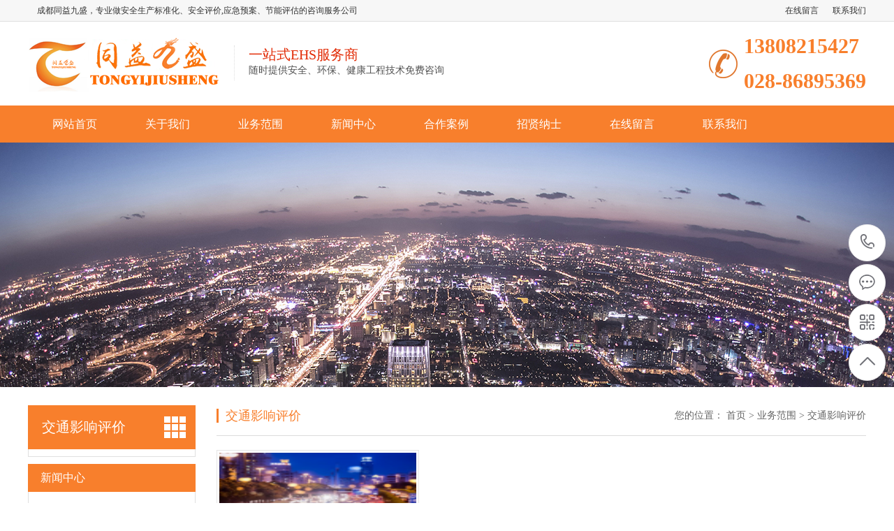

--- FILE ---
content_type: text/html
request_url: http://www.cdtyjs.cn/yewu/lm10/
body_size: 4285
content:
<!DOCTYPE html PUBLIC "-//W3C//DTD XHTML 1.0 Transitional//EN" "http://www.w3.org/TR/xhtml1/DTD/xhtml1-transitional.dtd">
<html xmlns="http://www.w3.org/1999/xhtml">
<head>
<meta http-equiv="Content-Type" content="text/html; charset=utf-8" />
<title>四川交通影响评价，四川安全生产标准化,四川安全评价,四川应急预案,四川节能评估，四川安全生产清单制管理</title>
<meta name="description" content="成都同益九盛工程技术咨询有限公司致力于四川交通影响评价,四川应急预案，四川安全生产标准化,四川安全评价,四川节能评估，安全生产责任制清单管理,成都安全标准化，安全评价,应急预案,节能评估,环评,职评,交通影响评价,可研报告。热线联系刘经理13808215427" />
<meta name="keywords" content="同益九盛公司从事交通影响评价，四川安全生产标准化,四川安全评价,四川应急预案,四川节能评估，四川安全生产清单制管理" />
<meta name="viewport" content="width=1380">
<link href="/skin/css/style.css" rel="stylesheet">
<link href="/skin/css/aos.css" rel="stylesheet">
<link href="/skin/css/common.css" rel="stylesheet">
<script src="/skin/js/jquery.js"></script>
<script src="/skin/js/jquery.superslide.2.1.1.js"></script>
<script src="/skin/js/common.js"></script>
    <meta http-equiv="mobile-agent" content="format=xhtml;url=http://www.cdtyjs.cn/index.php?m=home&c=Lists&a=index&tid=37">
    <script type="text/javascript">if(window.location.toString().indexOf('pref=padindex') != -1){}else{if(/applewebkit.*mobile/i.test(navigator.userAgent.toLowerCase()) || (/midp|symbianos|nokia|samsung|lg|nec|tcl|alcatel|bird|dbtel|dopod|philips|haier|lenovo|mot-|nokia|sonyericsson|sie-|amoi|zte/.test(navigator.userAgent.toLowerCase()))){try{if(/android|windows phone|webos|iphone|ipod|blackberry/i.test(navigator.userAgent.toLowerCase())){window.location.href="http://www.cdtyjs.cn/index.php?m=home&c=Lists&a=index&tid=37";}else if(/ipad/i.test(navigator.userAgent.toLowerCase())){}else{}}catch(e){}}}</script>
</head>
<body>
<!--顶部开始--> 
<div class="top_main">
  <div class="huanying">
    <p>成都同益九盛，专业做安全生产标准化、安全评价,应急预案、节能评估的咨询服务公司</p>
    <ul class="huanying_li">
      <li><a href="/message/" title="在线留言">在线留言</a></li><li><a href="/contact/" title="联系我们">联系我们</a></li>    </ul>
  </div>
</div>
<!--顶部结束--> 
<!--头部开始-->
<div class="header">
  <div class="container hearderBox">
    <div class="logo_right">
      <div class="header_middle clearfix">
        <h1 class="logo" aos="fade-right" aos-easing="ease" aos-duration="700"><a href="/" ><img src="/skin/images/logo.png" alt="成都同益九盛工程技术咨询有限公司"></a></h1>
        <div class="zldl" aos="fade-left" aos-easing="ease" aos-duration="700"><span>一站式EHS服务商</span>
          <p>随时提供安全、环保、健康工程技术免费咨询</p>
        </div>
        <div class="zldl_phone" aos="fade-left" aos-easing="ease" aos-duration="700">
		<b>13808215427<br />
		028-86895369</b>
		</div>
      </div>
    </div>
  </div>
</div>
<!--头部结束--> 
<!--导航开始-->
<div class="hearer_Nav">
  <ul class="daohang">
    <li><a href="/" title="网站首页">网站首页</a></li>
    	<li class="">
	<a href="/about/" title="关于我们">关于我们</a>
      <div class="ej_Nav">
        <dd>  <a href="/about/wenhua/" title="企业文化">企业文化</a>  <a href="/about/jiagou/" title="企业架构">企业架构</a> </dd>
      </div>
    </li>	<li class="">
	<a href="/yewu/" title="业务范围">业务范围</a>
      <div class="ej_Nav">
        <dd>  <a href="/yewu/lm1/" title="安全生产标准化">安全生产标准化</a>  <a href="/yewu/lm2/" title="安全评价技术咨询">安全评价技术咨询</a>  <a href="/yewu/lm3/" title="应急预案">应急预案</a>  <a href="/yewu/lm4/" title="安全设施设计专篇">安全设施设计专篇</a>  <a href="/yewu/lm5/" title="双重预防体系建设">双重预防体系建设</a>  <a href="/yewu/lm16/" title="安全生产清单制管理">安全生产清单制管理</a>  <a href="/yewu/lm6/" title="重大危险源评估">重大危险源评估</a>  <a href="/yewu/lm7/" title="安全生产托管">安全生产托管</a>  <a href="/yewu/lm8/" title="广告牌安全检测评价">广告牌安全检测评价</a>  <a href="/yewu/lm9/" title="节能评估技术咨询">节能评估技术咨询</a>  <a href="/yewu/lm10/" title="交通影响评价">交通影响评价</a>  <a href="/yewu/lm11/" title="地质灾害评估">地质灾害评估</a>  <a href="/yewu/lm12/" title="水土保持">水土保持</a>  <a href="/yewu/lm13/" title="职业病危害评价">职业病危害评价</a>  <a href="/yewu/lm14/" title="环境影响评价咨询">环境影响评价咨询</a>  <a href="/yewu/lm15/" title="政府资金支持">政府资金支持</a>  <a href="/yewu/im16/" title="社会稳定风险评估">社会稳定风险评估</a>  <a href="/yewu/im17/" title="可行性研究报告">可行性研究报告</a>  <a href="/yewu/im18/" title="压覆矿产评估资源评估">压覆矿产评估资源评估</a>  <a href="/yewu/im19/" title="房屋安全鉴定">房屋安全鉴定</a> </dd>
      </div>
    </li>	<li class="">
	<a href="/news/" title="新闻中心">新闻中心</a>
      <div class="ej_Nav">
        <dd>  <a href="/news/xiangmu/" title="公司动态">公司动态</a>  <a href="/news/hydt/" title="行业动态">行业动态</a>  <a href="/news/zhishi/" title="安全知识">安全知识</a> </dd>
      </div>
    </li>	<li class="">
	<a href="/case/" title="合作案例">合作案例</a>
      <div class="ej_Nav">
        <dd> </dd>
      </div>
    </li>	<li class="">
	<a href="/job/" title="招贤纳士">招贤纳士</a>
      <div class="ej_Nav">
        <dd> </dd>
      </div>
    </li>	<li class="">
	<a href="/message/" title="在线留言">在线留言</a>
      <div class="ej_Nav">
        <dd> </dd>
      </div>
    </li>	<li class="">
	<a href="/contact/" title="联系我们">联系我们</a>
      <div class="ej_Nav">
        <dd> </dd>
      </div>
    </li>  </ul>
</div>
 
<!--导航结束--> 
<!--内页大图开始-->
<div class="nybanner"><img src="/skin/images/nybanner.jpg"/></div>
<!--内页大图结束-->
<div class="cpMain">
  <div class="container"> <div class="nlist"> 
  <!--栏目分类开始-->
  <h4 class="nt nt1"><a title="交通影响评价">交通影响评价</a></h4>
  <div class="TabTitle2">
    <ul class="expmenu">
            
    </ul>
  </div>
  <!--栏目分类结束--> 
  <!--最新资讯开始--> 
  <div class="t05">
    <h5><a href="/news/" title="新闻中心">新闻中心</a></h5>
  </div>
  <div class="t05_cons1">
    <ul>
      	  <li><a href="/news/xiangmu/323.html" title="感悟生命韧性，传承奋斗力量——同益九盛2025年四季度《活着》读书会圆满举办">感悟生命韧性，传承奋斗力量——同益九盛2025年四季度《活着》读书会圆满举办</a></li>
	  	  <li><a href="/news/zhishi/322.html" title="雨雪天气出行安全知识">雨雪天气出行安全知识</a></li>
	  	  <li><a href="/news/hydt/321.html" title="【四川日报】企业自查发现重大事故隐患，不罚！">【四川日报】企业自查发现重大事故隐患，不罚！</a></li>
	  	  <li><a href="/news/zhishi/320.html" title="收藏下载！有限空间作业安全明白卡">收藏下载！有限空间作业安全明白卡</a></li>
	  	  <li><a href="/news/zhishi/319.html" title="这些人得流感后更容易发展为重症，全面教您如何预防、应对">这些人得流感后更容易发展为重症，全面教您如何预防、应对</a></li>
	  	  <li><a href="/news/zhishi/318.html" title="这份复工复产安全攻略一定要看">这份复工复产安全攻略一定要看</a></li>
	      </ul>
  </div> 
  <!--最新资讯结束--> 
  <!--联系方式开始--> 
  <div class="contactn mt10 mb10">
    <div class="t05">
      <h5><a href="/contact/" title="联系我们">联系我们</a></h5>
    </div>
    <div class="subnr"> <img src="/skin/images/catactus.jpg"/>
      <p><b>成都同益九盛工程技术咨询公司</b> <br>
        邮箱：756261927@qq.com<br>
        手机：13808215427<br>
        电话：028-86895369<br>
        地址：成都市清江东路80号烟草大厦19楼3号</p>
    </div>
  </div> 
  <!--联系方式结束--> 
</div>

    <div class="cpright">
      <div class="rtop">
        <h5>交通影响评价</h5>
        <span><em>您的位置：</em>  <a href='/' class=' '>首页</a> &gt; <a href='/yewu/' class=' '>业务范围</a> &gt; <a href='/yewu/lm10/'>交通影响评价</a></span></div>
      <!--产品列表开始-->
      <div class="prolist">
        <ul class="list clearfix">
          <li class="item"><a href="/yewu/lm10/88.html" title="交通影响评价"><img src="/uploads/allimg/210104/1-210104144Q8-lp.png" alt="交通影响评价">
            <h3>交通影响评价</h3>
            </a></li>        </ul>
      </div>
      <!--产品列表结束--> 
      <!--分页样式-->
      <div class="pglist"><ul> 共<strong>1</strong>页 <strong>1</strong>条</ul></div>
    </div>
  </div>
</div>
﻿<!--页尾开始--> 
<div class="footer">
  <div class="container clearfix" aos="fade-up" aos-easing="ease" aos-duration="700"> 
   
    <div class="bottom clearfix"> 
      <!--底部导航开始-->
      <div class="bNav fl"> 
			  <dl class="item" style=" width: 490px;">
          <dt><a href="/yewu/" title="业务范围">业务范围</a></dt>
                    <dd style="width: 160px; float: left;"><a href="/yewu/lm1/" title="安全生产标准化">安全生产标准化</a></dd>
                    <dd style="width: 160px; float: left;"><a href="/yewu/lm2/" title="安全评价技术咨询">安全评价技术咨询</a></dd>
                    <dd style="width: 160px; float: left;"><a href="/yewu/lm3/" title="应急预案">应急预案</a></dd>
                    <dd style="width: 160px; float: left;"><a href="/yewu/lm4/" title="安全设施设计专篇">安全设施设计专篇</a></dd>
                    <dd style="width: 160px; float: left;"><a href="/yewu/lm5/" title="双重预防体系建设">双重预防体系建设</a></dd>
                    <dd style="width: 160px; float: left;"><a href="/yewu/lm16/" title="安全生产清单制管理">安全生产清单制管理</a></dd>
                    <dd style="width: 160px; float: left;"><a href="/yewu/lm6/" title="重大危险源评估">重大危险源评估</a></dd>
                    <dd style="width: 160px; float: left;"><a href="/yewu/lm7/" title="安全生产托管">安全生产托管</a></dd>
                    <dd style="width: 160px; float: left;"><a href="/yewu/lm8/" title="广告牌安全检测评价">广告牌安全检测评价</a></dd>
                    <dd style="width: 160px; float: left;"><a href="/yewu/lm9/" title="节能评估技术咨询">节能评估技术咨询</a></dd>
                    <dd style="width: 160px; float: left;"><a href="/yewu/lm10/" title="交通影响评价">交通影响评价</a></dd>
                    <dd style="width: 160px; float: left;"><a href="/yewu/lm11/" title="地质灾害评估">地质灾害评估</a></dd>
                    <dd style="width: 160px; float: left;"><a href="/yewu/lm12/" title="水土保持">水土保持</a></dd>
                    <dd style="width: 160px; float: left;"><a href="/yewu/lm13/" title="职业病危害评价">职业病危害评价</a></dd>
                    <dd style="width: 160px; float: left;"><a href="/yewu/lm14/" title="环境影响评价咨询">环境影响评价咨询</a></dd>
                    
        </dl>
		 
		</div>
      <!--底部导航结束--> 
      
      <!--联系方式开始-->
      <div class="contact_info fl">
        <p class="p1">咨询热线</p>
        <p class="dh">13808215427</p>
        <p class="tel">邮箱：756261927@qq.com</p>
        <p class="tel">电话：028-86895369</p>
        <p class="tel">地址：成都市清江东路80号烟草大厦19楼3号</p>
      </div>
      <!--联系方式结束--> 
     <!--二维码开始-->
      <div class="ewm fl">
        <dl>
          <dt><img src="/skin/images/erweima.png"/></dt>
          <dd>微信扫码 关注我们</dd>
        </dl>
      </div>
      <!--二维码结束--> 
    </div>
  </div>
</div>
<!--页尾结束--> 
<!--版权开始-->
<div class="copyright">
  <div class="container">
    <p class="fl">Copyright © 2021 成都同益九盛工程技术咨询有限公司　 <a href="https://beian.miit.gov.cn/" target="_blank" rel="nofollow"><a href="https://beian.miit.gov.cn/" rel="nofollow" target="_blank">蜀ICP备17032977号-2</a></a></p>
  </div>
</div>
<!--版权结束--> 

<!--浮动客服开始-->
<dl class="toolbar" id="toolbar">
  <dd><a class="slide tel slide-tel" href="javascritp:void(0);"><i><span></span></i>13808215427</a></dd>
  <dd><a href="http://wpa.qq.com/msgrd?v=3&uin=756261927&site=qq&menu=yes" title="在线QQ" target="_blank"><i class="qq"><span></span></i></a></dd>
  <dd><i class="code"><span></span></i>
    <ul class="pop pop-code">
      <li><img src="/skin/images/erweima.jpg"/>
        <h3><b>微信号：13808215427</b>微信二维码</h3>
      </li>
    </ul>
  </dd>
  <dd> <a href="javascript:;"><i id="gotop" class="top"><span></span></i></a></dd>
</dl>
<!--浮动客服结束--> 
<script src="/skin/js/aos.js"></script> 
<script src="/skin/js/app.js"></script> 
<script type="text/javascript">
    AOS.init({
        easing: 'ease-out-back',
        duration: 1000
    });
</script>
</body>
</html>

--- FILE ---
content_type: text/css
request_url: http://www.cdtyjs.cn/skin/css/style.css
body_size: 10182
content:
@charset "utf-8";
body, div, dl, dt, dd, ul, ol, li, h1, h2, h3, h4, h5, h6, pre, form, fieldset, input, textarea, p, blockquote, th, td {
	margin: 0;
	padding: 0;
}
table {
	border-collapse: collapse;
	border-spacing: 0;
}
table th, table td {
	padding: 5px;
}
fieldset, img {
	border: 0;
}
address, caption, cite, code, dfn, em, th, var {
	font-style: normal;
	font-weight: normal;
}
ol, ul {
	list-style: none;
}
ception, th {
	text-align: left;
}
q:before, q:after {
	content: '';
}
abbr, acronym {
	border: 0;
}
a {
	color: #333;
	text-decoration: none;
}
a:focus {
	outline: none;
}
a:hover {
	color: #f87f2c;
	text-decoration: none;
}
.tl {
	text-align: left;
}
.tc {
	text-align: center;
}
.tr {
	text-align: right;
}
.bc {
	margin-left: auto;
	margin-right: auto;
}
.fl {
	float: left;
	display: inline;
}
.fr {
	float: right;
	display: inline;
}
.zoom {
	zoom: 1
}
.hidden {
	visibility: hidden;
}
.vam {
	vertical-align: middle;
}
.clear {
	clear: both;
	height: 0;
	line-height: 0;
	font-size: 0;
}
.clearfix:after {
	visibility: hidden;
	display: block;
	font-size: 0;
	content: " ";
	clear: both;
	height: 0;
}
p {
	word-spacing: -1.5px;
}
.curp {
	cursor: pointer
}
;
sup {
	vertical-align: baseline;
}
sub {
	vertical-align: baseline;
}
input, button, textarea, select, optgroup, option {
	font-family: inherit;
	font-size: inherit;
	font-style: inherit;
	font-weight: inherit;
}
input, button, textarea, select {
*font-size:100%;
}
input, select {
	vertical-align: middle;
}
select, input, button, textarea, button {
	font: 99% arial, helvetica, clean, sans-serif;
}
table {
	font-size: inherit;
	font: 100%;
	border-collapse: collapse;
}
pre, code, kbd, samp, tt {
	font-family: monospace;
*font-size:108%;
	line-height: 100%;
}
h1 {
	font-size: 32px;
}
h2 {
	font-size: 26px;
}
h3 {
	font-size: 20px;
}
h4 {
	font-size: 14px;
}
h5 {
	font-size: 12px;
}
h6 {
	font-size: 10px;
}
body {
	overflow-x: hidden;
	overflow-y: auto;
}
body {
	background-color: #fff;
	overflow-x: hidden;
	color: #333;
	font-size: 14px;
	font-family: microsoft yahei;
	position: relative;
}
.top_main {
	width: 100%;
	position: relative;
	z-index: 999;
	height: 30px;
	font-size: 12px;
	line-height: 30px;
	 background-color: #f7f7f7;
    border-bottom: 1px solid #DFDFDF;
}
.top_main .huanying {
	overflow: hidden;
	width: 1200px;
	margin: 0 auto;
	
}
.top_main .huanying p {
	width: 480px;
	padding-left: 13px;
	float: left;
}
.huanying ul.huanying_li {
	text-align: center;
	float: right;
}
.huanying ul.huanying_li li {
	float: left;
	padding-left: 20px;
}
.header, .content, .footer, .container {
	margin: 0 auto;
	width: 1200px;
}
.header {
	width: 100%;
	background-color: #fff;
	position: relative;
	z-index: 100;
}
.hearderBox {
	width: 1200px;
	margin: 0 auto;
	position: relative;
	z-index: 100;
}
.logo_right {
	width: 1200px;
	margin: 0 auto
}
.logo_right .header_middle {
	padding: 10px 0;
}
.header_middle .logo {
	float: left;
	width: 295px;
}
.header_middle .logo img {
	background: #f87f2c;
}
.header_middle .zldl {
	overflow: hidden;
	width: 396px;
	height: 50px;
	float: left;
	position: relative;
	text-align: left;
	margin-top: 24px;
	border-left:#dedede 1px dotted;
	padding-left:20px;
}
.header_middle .zldl span {
	font-size: 20px;
	color: #e22c07;
}
.header_middle .zldl p {
	color: #515151;
	font-size: 14px;
}
.header_middle .zldl_phone {
	display: block;
	/*margin-top: 26px;*/
	line-height: 50px;
	background: url(../images/header_phone.png) no-repeat center left;
	padding-left: 50px;
	float: right;
}
.header_middle .zldl_phone b {
	display: block;
	font-size: 30px;
	color: #f87f2c;
	float: right;
}
.hearer_Nav {
	height: 53px;
	line-height: 53px;
	position: relative;
	z-index: 1000;
	background-color: #f87f2c;
}
.hearer_Nav .daohang {
	width: 1200px;
	margin: 0 auto
}
.hearer_Nav ul li {
	font-size: 16px;
	width: 133px;
	height: 53px;
	line-height: 53px;
	float: left;
	text-align: center;
	position: relative;
}
.hearer_Nav ul li.last {
	background: none;
}
.hearer_Nav ul li>a {
	display: block;
	color: #FFF;
}
.hearer_Nav ul li:hover>a, .hearer_Nav ul li.cur>a {
	background-color: #ff6c00;
	text-decoration: none;
}
.hearer_Nav ul li .ej_Nav {
	position: absolute;
	width: 100%;
}
.hearer_Nav ul li .ej_Nav {
filter: progid:DXImageTransform.Microsoft.Shadow(color=#4c91c0, direction=120, strength=5);
	opacity: 0;
	visibility: hidden;
	transition: all .6s ease 0s;
	transform: translate3d(0, 10px, 0);
	-moz-transform: translate3d(0, 10px, 0);
	-webkit-transform: translate3d(0, 10px, 0);
}
.hearer_Nav ul li:hover .ej_Nav {
	opacity: 1;
	visibility: visible;
	transform: translate3d(0, 0, 0);
	-moz-transform: translate3d(0, 0, 0);
	-webkit-transform: translate3d(0, 0, 0);
}
.hearer_Nav ul li .ej_Nav dl {
	width: 365px;
}
.hearer_Nav ul li .ej_Nav dd {
	width: 100%;
	height: 40px;
	line-height: 40px;
	float: left;
}
.hearer_Nav ul li .ej_Nav dd a {
	display: block;
	width: 100%;
	height: 39px;
	color: #fff;
	text-align: center;
	font-size: 14px;
	background: #666;
	border-bottom: 1px solid #777;
}
.hearer_Nav ul li .ej_Nav dd a:hover {
	background-color: #f87f2c;
}
/*footer*/
.footer {
	width: 100%;
	color: #fff;
	padding-bottom: 48px;
	background: #2E3033;
	border-top: 8px solid #f87f2c;
}
.footer .links {
	padding: 20px 0;
	font-size: 16px;
	border-bottom: 1px solid #1a1d21;
}
.footer .links span {
	color: #fff;
	display: inline-block;
}
.footer .links a {
	display: inline-block;
	font-size: 14px;
	color: #939393;
	padding-right: 10px;
}
.footer .links a:hover {
	color: #f87f2c;
}
.footer .bottom {
	border-top: 1px solid #464a50;
}
.footer .bNav {
	width: 475px;
	height: 180px;
	margin-top: 48px;
	border-right: 1px solid #1a1d21;
}
.footer .di_logo img {
	width: 111px;
	height: 111px;
	background-size: 100%;
}
.footer .bNav dl {
	display: inline-block;
	float: left;
	width: 139px;
	overflow: hidden;
	text-align: left;
	padding-top: 10px;
}
.footer .bNav dl dt {
	height: 16px;
	display: block;
	padding-bottom: 32px;
}
.footer .bNav dl dt a {
	display: block;
	font-size: 16px;
	color: #fff;
	line-height: 16px;
}
.footer .bNav dl dd {
	display: block;
	height: 14px;
	padding-bottom: 16px;
}
.footer .bNav dl dd a {
	display: block;
	font-size: 14px;
	color: #939393;
	line-height: 14px;
}
.footer .bNav dl dd a:hover {
	color: #f87f2c;
}
.footer .ewm {
	height: 180px;
	text-align: center;
	padding-left: 48px;
	margin-top: 48px;
	border-left: 1px solid #464a50;
}
.footer .ewm dl {
	width: 140px;
	float: left;
	display: block;
	margin-right: 30px;
	margin-top: 10px;
	height: 164px;
}
.footer .ewm dl:nth-child(2) {
	margin-right: 0px;
}
.footer .ewm dl:first-child+dl {
	margin-right: 0px;
}
.footer .ewm dl dt {
	width: 140px;
	height: 140px;
	background-color: #fff;
	text-align: center;
}
.footer .ewm dl dt img {
	width: 130px;
	height: 130px;
	display: inline-block;
	background-size: 100%;
	margin-top: 5px;
}
.footer .ewm dl dd {
	font-size: 14px;
	color: #939393;
	line-height: 24px;
	padding-top: 5px;
}
.footer .contact_info {
	width: 345px;
	height: 180px;
	padding-left: 75px;
	
	border-left: 1px solid #464a50;
	margin-top: 48px;
}
.footer .contact_info p.p1 {
	font-size: 14px;
	color: #fff;
	line-height: 14px;
	padding-top: 10px;
}
.footer .contact_info p.dh {
	font-size: 36px;
	color: #f87f2c;
	font-family: "Arial";
	line-height: 36px;
	padding-top: 4px;
	font-weight: bold;
	padding-bottom: 12px;
}
.footer .contact_info h3 {
	font-size: 20px;
	padding-top: 8px;
}
.footer .contact_info p.tel {
	font-size: 14px;
	color: #939393;
	line-height: 22px;

}
.footer .contact_info i {
	display: block;
	padding-top: 8px;
	font-size: 14px;
	color: #fff;
}
.footer .contact_info i a {
	display: inline-block;
	color: #fff;
	padding-right: 12px;
}
/*copyright*/
.copyright {
	height: 50px;
	line-height: 50px;
	color: #666;
	font-size: 12px;
	background: #27292B;
}
.copyright p {
	color: #939393;
}
.copyright span {
	margin: 0 6px;
}
.copyright a {
	color: #939393;
	-webkit-transition: all ease 300ms;
	-moz-transition: all ease 300ms;
	-ms-transition: all ease 300ms;
	-o-transition: all ease 300ms;
	transition: all ease 300ms;
}
.copyright a:hover {
	color: #f87f2c;
}
.topadcs {
	width: 100%;
	overflow: hidden;
	text-align: center;
	background-color: #ececec
}
.left {
	width: 230px;
	float: left;
	overflow: hidden;
}
.rightbot {
	height: 3px;
	font-size: 0;
	overflow: hidden;
	margin-bottom: 10px;
}
.right {
	width: 735px;
	float: right;
	display: inline;
	overflow: hidden;
}
.rights {
	width: 760px;
	float: right;
	display: inline;
	overflow: hidden;
}
.right_main {
	width: 733px;
	min-height: 458px;
	border: solid 1px #d5d5d5;
	padding-bottom: 15px;
	overflow: hidden;
	background: #fff;
}
.contactn .tits {
	background: #ED5F05;
	color: #fff;
	height: 32px;
	line-height: 32px;
	padding-left: 13px;
}
.contactn .tits a {
	color: #fff;
}
.contactn .subnr {
	background: #fff;
	border: 1px solid #E0E0E0;
	border-top: 0;
	overflow: hidden;
	padding: 5px 14px 10px 14px;
	width: 210px;
	height: 276px;
}
.contactn .subnr img {
	width: 210px;
	height: 90px;
	margin-bottom: 9px;
	margin-top: 9px;
}
.contactn .subnr p {
	line-height: 28px;
	overflow: hidden;
	font-size: 14px;
	color: #333333;
}
.contactn .subnr p b {
	color: #f87f2c;
}
.contactn .subnr h5 {
	line-height: 28px;
	overflow: hidden;
}
/*prolist*/
.prolist {
	width: 100%;
	overflow: hidden;
}
.prolist .list {
	width: 100%;
}

.txt1 {
	border: 1px solid #e1e1e1;
    background: #f4f4f4;
    margin-top: 20px;
    padding: 15px;
	font-size: 16px;
}

.prolist .item {
	width: 290px;
	float: left;
	margin: 0 30px 30px 0;
	position: relative;
	background: #fff;
	transition: all ease 300ms;
	overflow: hidden;
}
.prolist .item a {
	display: block;
	padding: 3px;
	border: 1px solid #e5e5e5;
}
.prolist .item img {
	width: 282px;
	height: 211px;
	display: block;
}
.prolist .item h3 {
	padding: 0 6px;
	height: 60px;
	text-align: center;
	font-size: 16px;
	font-weight: normal;
	color: #383838;
	line-height: 60px;
	overflow: hidden;
	transition: all ease 300ms;
}
.prolist .item:hover a {
	background: #f87f2c;
	border-color: #f87f2c;
}
.prolist .item:hover h3 {
	color: #fff;
}
.newsPage .item {
	width: 890px;
	height: 160px;
	margin: 0 auto;
	padding: 20px;
	border-bottom: 1px solid #eaeaea;
	transition: all .5s;
}
.newsPage .item a {
	display: block;
	width: 100%;
}
.newsPage .item img {
	width: 200px;
	height: 150px;
	display: block;
	float: left;
	border: 1px solid #e5e5e5;
	padding: 3px;
	margin-right: 20px;
}
.newsPage .item h3 {
	font-size: 16px;
	color: #333;
	height: 42px;
	line-height: 45px;
	overflow: hidden;
	margin-bottom: 5px;
	font-weight: normal;
	border-bottom: 1px solid #ededed;
	transition: all ease 300ms;
}
.newsPage .item .txt {
	color: #666;
	line-height: 24px;
	height: 68px;
	margin: 12px 0 13px;
	overflow: hidden;
}
.newsPage .item .txt span {
	color: #f87f2c;
}
.newsPage .item .time {
	color: #666;
}
.newsPage .item:hover h3 {
	color: #f87f2c;
}
.newsPage .item:hover {
	box-shadow: 0 0 15px rgba(0, 0, 0, 0.2);
}
/*showpage*/
.showPage .content {
	width: 930px;
	float: right;
}
.showPage {
	background: #fff;
}
.showPage .title {
	color: #f87f2c;
	margin-bottom: 5px;
	font-size: 24px;
	text-align: center;
}
.showPage .title .more {
	font-size: 14px;
}
.showPage .mark {
	padding: 5px 0 10px;
	text-align: center;
	margin-bottom: 20px;
	border-bottom: 1px solid #eee;
}
.showPage .mark span {
	margin-right: 18px;
	font-size: 12px;
	color: #666666;
}
.showPage .mark span i {
	font-style: normal;
}
.showPage .showContxt {
	color: #666;
	line-height: 28px;
	padding: 5px 0 30px;
}
.showPage .showContxt img {
	max-width: 100%;
}
.showPage .newsbox {
	margin-top: 0;
}
.showPage .gridlist {
	padding-top: 10px;
}
.showPage .gridlist .item {
	width: 350px;
	height: 323px;
}
.showPage .gridlist .item img {
	width: 350px;
	height: 263px;
}
.showPage .gridlist .item h3 {
	height: 60px;
	line-height: 60px;
}
.showPage .img-quotes {
	padding-top: 30px;
	margin-bottom: 40px;
}
.showPage .imgcon {
	width: 423px;
	height: 468px;
	padding-left: 295px;
	margin-left: 30px;
	position: relative;
	border: 1px solid #dddddd;
}
.showPage .imgcon .img {
	position: absolute;
	left: -30px;
	top: -30px;
	width: 276px;
	height: 368px;
	display: block;
	z-index: 10;
}
.showPage .imgcon h4 {
	padding-top: 45px;
	font-size: 16px;
}
.showPage .imgcon h3 {
	font-size: 26px;
	margin-bottom: 40px;
}
.showPage .imgcon .txt {
	margin-top: 40px;
	line-height: 30px;
}
.fenx {
	height: 40px;
}
/* reLink */
.reLink {
	clear: left;
	width: 100%;
	height: 58px;
	line-height: 58px;
	border-top: 1px dotted #dddddd;
	border-bottom: 1px dotted #dddddd;
}
.reLink .nextLink, .reLink .prevLink {
	width: 50%;
	display: block;
	text-align: left;
	color: #666;
}
.reLink .nextLink a:hover, .reLink .prevLink a:hover {
	color: #f87f2c;
}
.reLink .nextLink {
	text-align: right;
}
.contactn {
	margin-bottom: 0px
}
.t05 {
	line-height: 40px;
	background: #f87f2c;
	margin-top: 10px;
	padding: 0 18px;
	color: #fff;
	font-size: 16px;
}
.t05 a {
	color: #fff;
}
.t05 h5 {
	font-size: 16px;
	font-weight: normal;
}
.t05_cons1 {
	border: 1px solid #E0E0E0;
	border-top: 0;
	padding: 10px 10px 12px 10px;
	margin-bottom: 10px;
	zoom: 1;
	background: #fff;
}
.t05_cons1 li {
	white-space: nowrap;
	text-overflow: ellipsis;
	line-height: 31px;
	height: 31px;
	overflow: hidden;
	font-size: 14px;
	padding-left: 15px;
	width: 203px;
	background: url(../images/dian.png) left center no-repeat;
}
.t05_cons1 li a:hover {
	color: #f87f2c;
}
.cpMain {
	overflow: hidden;
	padding: 0px;
	padding-bottom: 26px;
}
.cpright {
	width: 930px;
	float: right;
	margin-top: 26px;
}
.cprightpt {
	width: 960px;
	padding: 0 20px;
	background: #fff;
	float: right;
	padding-bottom: 20px;
}
.rtop {
	overflow: hidden;
	padding-bottom: 18px;
	border-bottom: 1px solid #dbdbdb;
	margin-top: 5px;
	margin-bottom: 20px;
	line-height: 20px;
}
.rtop h5 {
	float: left;
	padding-left: 10px;
	border-left: 3px solid #f87f2c;
	font-weight: normal;
	line-height: 20px;
	font-size: 18px;
	color: #f87f2c;
}
.rtop span {
	float: right;
	font-size: 14px;
	color: #666;
}
.rtop span a {
	color: #666;
}
.about {
	padding: 0;
}
.about h4 {
	height: 60px;
	line-height: 60px;
	text-align: center;
	font-size: 24px;
	color: #555555;
}
.about .about_sj {
	height: 40px;
	text-align: center;
	line-height: 40px;
	background-color: #f6f6f6
}
.about .about_sj span {
	margin-right: 40px
}
.about .about_line {
	height: 1px;
	text-align: center;
	border-bottom: 1px dashed #E1E1E1;
	width: 97%;
	margin: 0 auto;
}
.about .about_a {
	padding: 0px;
}
.about .about_a .about_tp {
	margin: 0px;
	padding-top: 20px;
	text-align: center;
}
.about .about_a .wzi {
	color: #666666;
	font-size: 14px;
	line-height: 28px;
	text-align: justify;
}
.about .about_a .wzi img {
	max-width: 100%;
	display: inline;
}
.about .about_a .feny {
	margin-top: 20px;
	height: 40px;
	padding: 0px 10px;
	line-height: 40px;
	font-size: 14px;
	background-color: #ececec;
	margin-right: 3px;
}
.about .about_a .feny span {
	display: block;
	width: 420px;
	height: 40px;
	overflow: hidden
}
.about .about_a .feny a:hover {
	color: #227ecb
}
.Pages {
	float: left;
	padding: 30px 100px;
}
.Page {
	width: 100%;
	text-align: center;
}
.Page a {
	display: inline-block;
	width: 65px;
	background: #ffffff;
	height: 48px;
	vertical-align: middle;
	line-height: 48px;
	font-size: 14px;
	border: 1px solid #e5e5e5;
	margin-left: -1px;
	float: left;
	text-decoration: none;
	color: #333;
	outline: none;
}
.Page a:hover {
	background: #f87f2c;
	color: #FFF;
	background-repeat: no-repeat;
}
.Page span {
	display: inline-block;
	min-width: 45px;
	padding: 0 10px;
	background: #ffffff;
	height: 48px;
	vertical-align: middle;
	line-height: 48px;
	font-size: 14px;
	border: 1px solid #e5e5e5;
	margin-left: -1px;
	float: left;
}
.Page span.current {
	background: #f87f2c;
	color: #FFF
}
/*index css*/
.banner {
	overflow: hidden;
	width: 100%;
	height: 480px;
}
#flashs {
	position: relative;
	height: 480px;
	overflow: hidden;
}
#flashs .bgitem {
	z-index: 1;
	position: absolute;
	top: 0;
	height: 480px;
	width: 100%;
	cursor: pointer;
	margin: 0 auto;
}
#flashs .btn {
	position: absolute;
	z-index: 7;
	bottom: 15px;
	left: 50%;
	margin-left: -55px;
	padding: 0px 6px;
}
#flashs .btn span {
	color: #fff;
	background: #333;
	cursor: pointer;
	display: inline-block;
	margin: 0 2px;
	width: 25px;
	height: 25px;
	font-size: 14px;
	line-height: 25px;
	text-align: center;
}
#flashs .btn span.cur {
	background: #f87f2c;
}
/*banner*/
.public_wrap {
	width: 100%;
	height: auto;
	overflow: hidden;
	margin: 0 auto;
	padding: 0px;
}
.fullSlide {
	width: 100%;
	position: relative;
	height: 480px;
	padding: 0px;
	margin: 0px;
}
.fullSlide .bd {
	margin: 0 auto;
	position: relative;
	z-index: 0;
	overflow: hidden;
	padding: 0px;
}
.fullSlide .bd ul {
	width: 100% !important;
}
.fullSlide .bd li {
	width: 100% !important;
	height: 480px;
	overflow: hidden;
	text-align: center;
}
.fullSlide .bd li a {
	display: block;
	height: 480px;
}
.fullSlide .hd {
	width: 100%;
	position: absolute;
	z-index: 1;
	bottom: 0;
	left: 0;
	height: 45px;
	line-height: 45px;
}
.fullSlide .hd ul {
	text-align: center;
}
.fullSlide .hd ul li {
	cursor: pointer;
	display: inline-block;
	zoom: 1;
	width: 15px;
	height: 15px;
	margin: 5px;
	overflow: hidden;
	background: #fff;
	line-height: 999px;
}
.fullSlide .hd ul .on {
	background: #f87f2c;
}
.fullSlide .prev, .fullSlide .next {
	display: block;
	position: absolute;
	z-index: 1;
	top: 50%;
	margin-top: -30px;
	left: 0;
	z-index: 1;
	width: 40px;
	height: 60px;
	background: url(../images/slider-arrow.png) -126px -137px #000 no-repeat;
	cursor: pointer;
	filter: alpha(opacity=50);
	opacity: 0.5;
	display: none;
}
.fullSlide .next {
	left: auto;
	right: 0;
	background-position: -6px -137px;
}
/*内页大图*/
.nybanner {
	width: 100%;
	height: 350px;
	overflow: hidden;
	position: relative;
}
.nybanner img {
	width: 1920px;
	display: block;
	position: absolute;
	left: 50%;
	margin-left: -960px;
	top: 0;
}
/*内容搜索*/
.nlss {
	overflow: hidden;
	width: 100%;
}
.nlss .nlssBox p {
	width: 900px;
	height: 65px;
	color: #f87f2c;
	float: left;
	font-size: 12px;
	line-height: 65px;
}
.nlssBox a {
	color: #6c6c6c;
	font-size: 12px;
	margin-right: 20px;
}
.nlssBox .ssnl {
	overflow: hidden;
	width: 309px;
	height: 32px;
	line-height: 32px;
	float: right;
	margin-top: 15px;
	float: right;
}
.nlssBox .ssnl input {
	width: 256px;
	height: 30px;
	line-height: 30px;
	background: none;
	padding-left: 10px;
	border: 1px solid #dedede;
	font-size: 13px;
	color: #dedede;
	float: left;
}
.nlssBox .ssnl em {
	display: block;
	cursor: pointer;
	width: 41px;
	height: 32px;
	background: url(../images/fangdajing.png) no-repeat center right;
	float: right;
}
.searchbox {
	position: relative;
	float: right;
	margin-top: 14px;
	width: 258px;
	height: 36px;
	border: 1px solid #f87f2c;
	overflow: hidden;
}
.searchbox input {
	outline: none;
}
.seartxt {
	float: left;
	width: 196px;
	height: 36px;
	font-size: 12px;
	color: #666;
	padding-left: 12px;
	line-height: 30px;
	border: 0;
	background: none;
}
.searss {
	position: absolute;
	top: 0;
	right: 0;
	width: 50px;
	height: 36px;
	border: 0;
	cursor: pointer;
	background: #f87f2c url(../images/icobox.png) no-repeat center;
}
/*产品展示*/
.cpzx {
	overflow: hidden;
	width: 100%;
	background: rgba(6, 163, 232, 0.05);
	padding-bottom: 20px;
}
.cpzx h3 {
	width: 100%;
	height: 27px;
	margin: 0 auto;
	text-align: center;
	margin-top: 35px;
	padding-bottom: 5px;
}
.cpzx h3 a {
	color: #227ecb;
}
.cpzx .nlist .expmenu {
	border: 1px solid #E0E0E0;
	border-top: 0;
	overflow: hidden;
}
.nlist {
	float: left;
	width: 240px;
	margin-top: 26px;
}
.nlist h4 {
	color: #FFF;
	text-decoration: none;
	color: #FFFFFF;
}
.nlist .nt {
	font-weight: normal;
	padding: 18px 0;
	padding-left: 20px;
	background: #f87f2c url(../images/hhbg.png) no-repeat 195px center;
	font-size: 20px;
	color: #FFFFFF;
}
.nlist .nt a {
	color: #FFFFFF;
}
.TabTitle2 ul.expmenu {
	padding: 10px;
	padding-bottom: 0;
	background: #fff;
	border: 1px solid #E0E0E0;
	border-top: 0;
}
.TabTitle2 ul.expmenu li div.header {
	background: #666 url(../images/flbj.png) left center no-repeat;
	color: #FFF;
	width: 218px;
	margin-bottom: 10px;
	overflow: hidden;
	-webkit-transition: all .3s ease-in-out 0s;
	-moz-transition: all .3s ease-in-out 0s;
	transition: all .3s ease-in-out 0s;
}
.TabTitle2 ul.expmenu li div.header a {
	display: block;
	height: 36px;
	line-height: 36px;
	font-size: 16px;
	padding-left: 35px;
	text-decoration: none;
	color: #FFF;
}
.TabTitle2 ul.expmenu li div.header .arrow {
	display: block;
	width: 28px;
	height: 30px;
	background: no-repeat center;
	float: right;
	overflow: hidden;
	cursor: pointer;
}
.TabTitle2 ul.expmenu li:hover div.header, .TabTitle2 ul.expmenu li.on div.header {
	background-color: #ff6c00;
}
.TabTitle2 ul.expmenu li .menu {
	width: 100%;
	height: auto;
	overflow: hidden;
	margin-bottom: 10px;
}
.TabTitle2 ul.expmenu li .menu li {
	overflow: hidden;
	width: 190px;
	margin-left: 15px;
	background: url(../images/news_line.jpg) bottom repeat-x;
	-webkit-transition: all .3s ease-in-out 0s;
	-moz-transition: all .3s ease-in-out 0s;
	transition: all .3s ease-in-out 0s;
}
.TabTitle2 ul.expmenu li .menu li a {
	width: 190px;
	display: block;
	padding-left: 20px;
	float: left;
	height: 33px;
	line-height: 33px;
	font-size: 14px;
	color: #f87f2c;
}
.TabTitle2 ul.expmenu li .menu li:hover, .TabTitle2 ul.expmenu li .menu li.on {
	background-color: #dfdfdf;
	text-decoration: none;
}
.he {
	display: none
}
.cptp {
	overflow: hidden;
	width: 940px;
	float: right;
}
.cptp ul {
	float: right;
	width: 940px;
	margin-top: 26px;
}
.cptp ul li {
	width: 221px;
	margin-right: 15px;
	margin-bottom: 15px;
	border: 1px solid #E0E0E0;
	float: left;
	background-color: #FFFFFF;
	-webkit-transition: all .3s ease-in-out 0s;
	-moz-transition: all .3s ease-in-out 0s;
	transition: all .3s ease-in-out 0s;
}
.cptp ul li:nth-child(4n) {
	margin-right: 0;
}
.cptp ul li .pic {
	margin: 2px;
	overflow: hidden;
}
.cptp ul li img {
	width: 220px;
    height: 145px;
	transition: all 1s;
}
.cptp ul li a:hover img {
	transform: scale(1.2);
}
.cptp ul li p {
	display: block;
	height: 39px;
	line-height: 39px;
	text-align: center;
	font-size: 15px;
	overflow: hidden;
	-webkit-transition: all .3s ease-in-out 0s;
	-moz-transition: all .3s ease-in-out 0s;
	transition: all .3s ease-in-out 0s;
}
.cptp ul li:hover a {
	color: #ffffff;
	text-decoration: none;
}
.cptp ul li:hover p {
	color: #FFF;
}
.cptp ul li:hover {
	background-color: #f87f2c;
	transform: translateY(-5px);
}
/*实力强，有保障*/
.slq {
	overflow: hidden;
	width: 100%;
	position: relative;
	margin: 0 auto;
	margin-bottom: 40px
}
.slqBox {
	width: 1200px;
	margin: 0 auto;
	position: relative;
}
.slqBox h4 {
	font-size: 30px;
	color: #f87f2c;
}
.slqBox h5 {
	font-size: 18px;
	color: #3f3f3f;
	margin: 10px 0px 30px;
}
.slqBox p {
	font-size: 14px;
	padding-left: 20px;
	margin-top: 10px;
	background: url(../images/xiaohua.png) no-repeat left 9px;
	line-height: 28px;
	text-align: justify;
}
.slq01 {
	overflow: hidden;
	width: 100%;
	height: 438px;
	background: url(../images/ys_line.png) bottom no-repeat;
}
.Box {
	overflow: hidden;
	margin: 0 auto;
	height: 190px;
	background: url(../images/slq01.png) no-repeat center;
}
.Box h3 {
	font-size: 36px;
	color: #FFF;
	text-align: center;
	margin-top: 22px
}
.Box h3 span {
	font-size: 40px;
}
.Box p {
	font-size: 14px;
	text-align: center;
	margin-top: 8px;
	color:#fafafa
}
.Box p>span {
	font-size: 30px;
}
.slqBox .Box1 {
	padding-left: 115px;
}
.slqBox b {
	font-size: 50px;
	position: absolute;
	font-weight: bold;
	width: 96px;
	height: 96px;
	display: block;
	background: url(../images/ys.png) no-repeat;
	text-align: center;
	line-height: 96px;
	color: #fff;
	margin-top: 40px;
}
.slq02 .slqBox b {
	left: 620px;
	margin-top: 20px;
}
.slqBox .Box1 .wz {
	float: left;
	padding-top: 55px;
	width: 513px;
	overflow: hidden;
}
.slqBox .Box1 .ystp1 img {
	padding-left: 100px
}
.slq .slq02 {
	width: 100%;
	height: 420px;
	background: url(../images/ys_line.png) bottom no-repeat;
}
.slqBox .Box2 .ystp2 {
	float: left;
}
.slqBox .Box2 .wz {
	width: 442px;
	float: right;
	padding: 35px 20px 0px 120px;
}
.slq .slq03 {
	width: 100%;
	margin-top: 50px;
	height: 380px;
}
.slqBox .Box3 .wz {
	float: left;
	padding: 55px 20px 0px 120px;
	width: 460px;
}
.slqBox .Box3 .ystp3 img {
	padding-left: 50px;
	float: right;
}
.slq .slq04 {
	width: 100%;
	height: 450px;
	background: url(../images/ys_line.png) top no-repeat;
}
.slq04 .slqBox b {
	left: 620px;
	margin-top: 80px;
}
.slqBox .Box4 .ystp4 {
	float: left;
	margin-top: 45px;
}
.slqBox .Box4 .wz {
	width: 442px;
	float: right;
	padding: 95px 20px 0px 120px;
}
/*案例展示*/
.kehu {
	overflow: hidden;
	height: 510px;
	background-color: #f87f2c;
}
.anniu_kj {
	overflow: hidden;
	width: 1200px;
	height: 510px;
	margin: 0 auto;
	position: relative;
}
.kehu .khdl {
	width: 100%;
}
.khdl h3 {
	text-align: center;
	margin-top: 40px;
	font-size: 18.75px;
	background: url(../images/kehu.png) no-repeat center top
}
.khdl h3 a {
	color: #FFF;
	font-size: 26px
}
.khdl img {
	margin-top: 0px;
}
.khdl .bd {
	width: 100%;
	margin-top: 50px;
}
.khdl li {
	position: relative;
	float: left;
	margin-right: 18px;
	height: 314px;
	width: 236px;
	background-color: #FFF;
}
.khdl li img {
	display: block;
	width: 216px;
	height: 162px;
	padding: 10px;
	padding-bottom: 0;
	background: #FFF;
}
.khdl li span {
	display: block;
	font-size: 16px;
	text-align: center;
	line-height: 40px;
	width: 236px;
	overflow: hidden;
}
.khdl li p {
	font-size: 14px;
	color: #999;
	width: 209px;
	height: 80px;
	line-height: 20px;
	text-align: justify;
	margin: 0 auto;
	overflow: hidden;
}
.khdl li i {
	display: block;
	position: absolute;
	right: 0;
	bottom: 0;
	width: 26px;
	height: 26px;
	float: right;
	background: url(../images/kuhu.png) no-repeat top right;
}
.anniu_kj em {
	display: block;
	width: 43px;
	height: 43px;
	cursor: pointer;
	position: absolute;
	top: 51%;
	opacity: 0.8;
	-webkit-transition: all .3s ease-in-out 0s;
	-moz-transition: all .3s ease-in-out 0s;
	transition: all .3s ease-in-out 0s;
}
.anniu_kj .prev {
	background: #bababa url(../images/kefu_anniu_lf.png) no-repeat center top;
	left: 0;
}
.anniu_kj .next {
	background: #bababa url(../images/kefu_anniu_rt.png) no-repeat center top;
	right: 0;
}
.anniu_kj em:hover {
	background-color: #f87f2c;
}
.khdl li.ys_last {
	margin-right: 0px;
}
.warp {
	background: rgba(6, 163, 232, 0.05);
	overflow: hidden;
	padding-bottom: 25px;
}
.xinw {
	height: 50px;
	background: #f87f2c url(../images/hhbg.png) no-repeat 813px center;
}
.xinw a {
	display: block;
	font-size: 20px;
	color: #FFF;
	line-height: 50px;
	padding-left: 22px;
}
.jz {
	width: 860px;
	overflow: hidden;
	margin-top: 25px;
	background: #fff;
}
.jz ul {
	float: left;
	padding: 20px;
}
.jz li {
	padding-bottom: 20px;
	float: left;
}
.jz .xwtp {
	float: left
}
.jz .xwtp img {
	width: 185px;
	height: 136px;
	padding: 5px;
	border: #CCC 2px solid;
	-webkit-transition: all .3s ease-in-out 0s;
	-moz-transition: all .3s ease-in-out 0s;
	transition: all .3s ease-in-out 0s;
}
.jz .xwwz {
	float: right;
	width: 600px;
	padding-left: 15px;
}
.jz .xwwz h3 {
	height: 34px;
	line-height: 34px;
	font-size: 16px;
	font-weight: normal;
	width: 600px;
	overflow: hidden;
	-webkit-transition: all .3s ease-in-out 0s;
	-moz-transition: all .3s ease-in-out 0s;
	transition: all .3s ease-in-out 0s;
}
.jz li:hover .xwwz h3 {
	color: #f87f2c;
}
.jz li:hover .xwtp img {
	border-color: #f87f2c;
}
.jz .xwwz p {
	line-height: 24px;
	font-size: 14px;
	color: #999;
	text-align: justify;
	height: 97px;
	overflow: hidden;
}
.jz .xwwz p a:hover {
	text-decoration: none;
}
.jz .xwwz span {
	float: right;
	font-size: 14px;
	color: #f87f2c;
}
.zz {
	width: 300px;
	margin-top: 25px;
	background: #fff;
}
.zz .zz_title {
	height: 50px;
	background: #f87f2c url(../images/hhbg.png) no-repeat 253px center;
}
.zz .zz_title a {
	display: block;
	color: #FFF;
	font-size: 20px;
	line-height: 50px;
	padding-left: 20px;
}
.zz .bd {
	width: 300px;
	overflow: hidden;
	height: 508px;
	margin-top: 20px;
	margin-bottom: 20px;
}
.zz li {
	float: left;
	text-align: center;
	margin: 10px 0px 0px 43px;
}
.zz li img {
	width: 200px;
	height: 150px;
	padding: 5px;
	border: #CCC 2px solid;
	-webkit-transition: all .3s ease-in-out 0s;
	-moz-transition: all .3s ease-in-out 0s;
	transition: all .3s ease-in-out 0s;
}
.zz li span {
	display: block;
	font-size: 14px;
	text-align: center;
	line-height: 32px;
	height: 32px;
	overflow: hidden;
}
.zz li span:hover {
	color: #f87f2c;
}
.zz li:hover img {
	border: 2px solid #f87f2c;
}
.zjwy {
	overflow: hidden;
	width: 100%;
	height: 490px;
	padding-top: 25px;
}
.zjwbBox {
	width: 100%;
}
.zjwbBox h3 {
	font-size: 28px;
	text-align: center;
	margin-top: 25px;
	background: url(../images/zjwy_bg.png) no-repeat center top;
}
.zjwbBox h3 a {
	color: #f87f2c;
}
.zjwbBox .wy_tupian {
	width: 500px;
	margin-top: 30px;
	float: left;
}
.zjwbBox .wy_tupian img {
	width: 500px;
	height: 340px;
}
.zjwbBox .wy_jianjie {
	width: 660px;
	margin-top: 30px;
	float: right;
}
.wy_jianjie dt {
	line-height: 30px;
	height: 275px;
	overflow: hidden;
	font-size: 14px;
	text-align: justify;
}
.wy_jianjie dd {
	margin: 25px 0 0 0;
}
.wy_jianjie dd a {
	display: inline-block;
	background: #f87f2c;
	padding: 8px 40px;
	font-size: 14px;
	line-height: 24px;
	color: #fff;
}
.wy_jianjie dd a:hover {
	background: #ff6c00;
}
.zlfc {
	overflow: hidden;
	width: 100%;
	height: 340px;
}
.zlfcBox h4 {
	width: 1200px;
	font-size: 24px;
	margin-top: 35px;
	background: url(../images/fengcai_bg.png) no-repeat center;
}
.zlfcBox h4 a {
	color: #f87f2c;
}
.zlfcBox .bd {
	width: 1200px;
	margin-top: 35px;
	overflow: hidden;
}
.zlfcBox li {
	width: 228px;
	height: 216px;
	margin-right: 15px;
	float: left;
}
.zlfcBox li img {
	width: 220px;
	height: 165px;
	border: 1px solid #e0e0e0;
	padding: 3px;
	-webkit-transition: all .3s ease-in-out 0s;
	-moz-transition: all .3s ease-in-out 0s;
	transition: all .3s ease-in-out 0s;
}
.zlfcBox li p {
	text-align: center;
	font-size: 14px;
	line-height: 30px;
	overflow: hidden;
	-webkit-transition: all .3s ease-in-out 0s;
	-moz-transition: all .3s ease-in-out 0s;
	transition: all .3s ease-in-out 0s;
}
.zlfcBox li:hover img {
	border: 1px solid #f87f2c;
}
.zlfcBox li:hover p {
	color: #f87f2c;
}
.zlfcBox li.last {
	margin-right: 0px;
}
.news {
	overflow: hidden;
	width: 100%;
	padding: 25px 0;
	background-color: rgba(6, 163, 232, 0.05);
}
.news .news_title {
	width: 100%;
	height: 50px;
	line-height: 50px;
	background: #f87f2c;
}
.news .news_title h3 {
	font-size: 22px;
	float: left;
	padding-left: 18px;
}
.news .news_title h3>a {
	color: #fff;
}
.news .news_title .more {
	float: right;
	font-size: 14px;
	color: #fff;
	margin-right: 23px;
}
.news .newsBox {
	width: 100%;
	margin: 0 auto;
}
.news .newsBox_left {
	overflow: hidden;
	width: 700px;
	float: left;
}
.news .newsBox_left .news_box {
	padding: 20px;
	height: 360px;
	background: #fff;
}
.news .newsBox_left .xxxw {
	width: 660px;
	height: 160px;
	margin: 0;
}
.xxxw .xwtp1 {
	float: left
}
.xxxw .xwwz1 {
	float: right;
	width: 430px;
	height: 158px;
	overflow: hidden;
}
.xxxw .xwwz1 h3 {
	font-weight: normal;
	height: 40px;
	line-height: 40px;
	width: 100%;
	overflow: hidden;
	margin-top: -11px;
	-webkit-transition: all .3s ease-in-out 0s;
	-moz-transition: all .3s ease-in-out 0s;
	transition: all .3s ease-in-out 0s;
}
.xxxw:hover .xwwz1 h3 {
	color: #f87f2c
}
.xxxw .xwwz1 p {
	font-size: 14px;
	line-height: 26px;
	color: #999;
	height: 104px;
	overflow: hidden;
	text-align: justify;
}
.xxxw .xwwz1 span {
	float: right;
	display: block;
	font-size: 14px;
	color: #f87f2c;
}
.newsBox_left ul li {
	width: 100%;
	height: 39px;
	line-height: 39px;
	font-size: 14px;
	border-bottom: 1px dashed #e1e1e1;
	float: left;
	white-space: nowrap;
	text-overflow: ellipsis;
	overflow: hidden;
}
.newsBox_left ul li a {
	display: block;
	float: left;
	width: 540px;
}
.newsBox_left ul li a:hover {
	color: #f87f2c
}
.newsBox_left ul li span {
	color: #676767;
	float: right;
}
.news .newsBox_right {
	overflow: hidden;
	width: 480px;
	font-size: 13px;
	color: #000;
	float: right;
}
.newsBox_right ul {
	padding: 20px;
	padding-top: 11px;
	height: 370px;
	background: #fff;
}
.newsBox_right ul li {
	width: 440px;
	line-height: 39px;
	border-bottom: 1px dashed #e1e1e1;
	font-size: 13px;
	background: url(../images/news_right_li.png) no-repeat 420px 16px;
	white-space: nowrap;
	text-overflow: ellipsis;
}
.newsBox_right ul li a {
	font-size: 14px;
	display: block;
}
.newsBox_right ul li .news_nextNav {
	display: none;
	width: 440px;
	height: 112px;
	line-height: 21px;
	background: url(../images/new_right.png) no-repeat top center;
	margin-bottom: 17px;
	overflow: hidden;
}
.newsBox_right ul li .news_nextNav p {
	position: relative;
	width: 410px;
	white-space: normal;
	height: 83px;
	padding: 20px 15px;
	text-align: justify;
	color: #999;
}
.newsBox_right li .news_nextNav p a {
	color: #f87f2c;
	position: absolute;
	right: 15px;
	bottom: 20px;
}
/* toolbar */
.toolbar {
	width: 52px;
	position: fixed;
	right: 1%;
	top: 44%;
	z-index: 999;
}
.toolbar dd {
	width: 51px;
	height: 51px;
	margin-bottom: 1px;
	position: relative;
	-webkit-border-radius: 100%;
	border-radius: 100%;
	margin-top: 4px;
	border: #ebebeb solid 1px;
	background-color: #fff;
	-webkit-border-radius: 100%;
	border-radius: 100%;
}
.toolbar dd i {
	width: 51px;
	height: 51px;
	display: block;
	position: absolute;
	left: 0;
	top: 0;
	cursor: pointer;
	text-align: center;
	-webkit-border-radius: 100%;
	border-radius: 100%;
}
.toolbar dd i span {
	width: 35px;
	height: 35px;
	display: block;
	margin: 8px 0 0 8px;
	background: url(../images/rightfixicon.png) no-repeat 0 0;
}
.toolbar dd.gottop {
	display: none;
}
.toolbar .slide-tel {
	display: block;
	width: 0;
	height: 53px;
	line-height: 53px;
	font-size: 24px;
	font-weight: bold;
	font-family: arial;
	color: #FFF;
	position: absolute;
	padding: 0 0 0 53px;
	top: -1px;
	right: -2px;
	-webkit-border-radius: 50px;
	border-radius: 50px;
	overflow: hidden;
}
.toolbar .pop {
	position: absolute;
	right: 90px;
	top: -65px;
	background: #f87f2c;
	display: none;
}
.toolbar .pop-code {
	width: 160px;
}
.toolbar .pop-code img {
	width: 120px;
	height: 120px;
	display: block;
	padding: 20px 20px 0;
}
.toolbar .pop-code h3 {
	height: 52px;
	line-height: 26px;
	text-align: center;
	color: #fff;
	font-size: 16px;
	font-weight: 400;
	white-space: nowrap;
}
.toolbar .pop-code h3 b {
	display: block;
	font-size: 14px;
	font-weight: normal;
}
.toolbar .qq span {
	background-position: -35px -47px;
}
.toolbar .qq a {
	width: 52px;
	height: 52px;
	cursor: pointer;
	display: block;
}
.toolbar .qq:hover {
	background-color: #f87f2c;
	border-radius: 100%;
}
.toolbar .qq:hover span {
	background-position: 0 -47px;
}
.toolbar .tel span {
	background-position: -35px 0;
}
.toolbar .tel:hover {
	background: #f87f2c;
}
.toolbar .tel:hover span {
	background-position: 0 0;
}
.toolbar .code span {
	background-position: -35px -95px;
}
.toolbar .code:hover {
	background-color: #f87f2c;
	border-radius: 100%;
}
.toolbar .code:hover span {
	background-position: 0 -95px;
}
.toolbar .top span {
	background-position: -35px -142px;
}
.toolbar .top:hover {
	background-color: #f87f2c;
	border-radius: 100%;
}
.toolbar .top:hover span {
	background-position: 0 -142px;
}
/*在线留言*/
.about .about_a .wzi .t1 {
	padding: 0 0 25px;
	color: #f87f2c;
	font-size: 20px;
	font-weight: normal;
}
.about .about_a .wzi .t2 {
	color: #f87f2c;
	font-size: 30px;
	display: block;
	padding: 30px 0;
}
.formData {
	padding-bottom: 20px;
}
.formData .item {
	float: left;
	color: #999;
	font-weight: normal;
	width: 425px;
	height: 56px;
	line-height: 56px;
	border: 1px solid #e5e5e5;
	margin-right: 76px;
	margin-bottom: 45px;
	position: relative;
}
.formData .item label {
	padding-left: 15px;
	position: absolute;
	left: 0;
	top: 0;
	z-index: 11;
	text-align: center;
	display: block;
	margin: 0;
	height: 56px;
	line-height: 56px;
	font-size: 18px;
	color: #cccccc;
}
.formData .item input {
	outline: none;
	line-height: 38px;
	height: 38px;
	font-size: 18px;
}
.formData .item .txt {
	width: 355px;
	height: 56px;
	line-height: 56px;
	display: block;
	background: none;
	padding-left: 70px;
	border: 0 none;
	color: #999;
}
.formData .item .red {
	position: absolute;
	right: 15px;
	top: 0;
	color: #ff0000;
	z-index: 11;
}
.formData .item.mr0 {
	margin-right: 0;
}
.formData .msg-box {
	position: absolute;
	left: 0;
	top: 0px;
}
.formData .liuyan {
	width: 928px;
	height: 260px;
	border: 1px solid #e5e5e5;
	float: left;
}
.formData .liuyan label {
	text-align: right;
	display: block;
}
.formData .liuyan textarea {
	width: 908px;
	height: 234px;
	line-height: 35px;
	padding: 12px 10px;
	text-indent: 100px;
	font-size: 18px;
	font-family: "microsoft yahei";
	color: #999;
	border: 0 none;
	overflow: hidden;
	background: none;
	resize: none;
	display: block;
	outline: none;
}
.formData .bot {
	width: 100%;
}
.formData .sub {
	width: 232px;
	line-height: 54px;
	margin-right: 2px;
	text-align: center;
	background: #f87f2c;
	border: 2px solid #f87f2c;
	color: #FFF;
	cursor: pointer;
	font-size: 18px;
	display: block;
	-webkit-transition: all ease 300ms;
	-moz-transition: all ease 300ms;
	-ms-transition: all ease 300ms;
	-o-transition: all ease 300ms;
	transition: all ease 300ms;
}
.formData .sub:hover {
	color: #f87f2c;
	background: none;
}
.formData .yzm {
	width: 432px;
}
.formData .yzm .txt {
	padding-left: 80px;
}
.formData .yzm img {
	position: absolute;
	right: 0;
	top: 0;
	height: 56px;
	border: 0px;
	display: block;
}
/*↓组图样式↓*/
.HS10, .HS15 {
	overflow: hidden;
	clear: both;
}
.HS10 {
	height: 10px;
}
.HS15 {
	height: 15px;
}
.Hidden {
	display: none;
}
.Clearer {
	display: block;
	clear: both;
	font-size: 1px;
	line-height: 1px;
	margin: 0;
	padding: 0;
}
.FlLeft {
	float: left;
}
.FlRight {
	float: right;
}
/*幻灯片区域背景*/
.MainBg {
	width: 920px;
	margin: 0 auto;
}
/*大图展示区域*/
.OriginalPicBorder {
	padding: 0;
}
#OriginalPic {
	width: 920px;
	overflow: hidden;
	position: relative;
	font-size: 12px;
}
#OriginalPic img {
	display: block;
	min-width: 100px;
	margin: 0 auto;
}
/*鼠标手势*/
.CursorL {
	position: absolute;
	z-index: 999;
	width: 50%;
	height: 600px;
	color: #FFF;
	left: 0;
	/*cursor: url(../images/CurL.cur), auto;
	background: url(../images/space.png) repeat scroll 0 0 transparent;*/
}
.CursorR {
	position: absolute;
	z-index: 999;
	width: 50%;
	height: 600px;
	color: #FFF;
	right: 0;
	/*cursor: url(../images/CurR.cur), auto;
	background: url(../images/space.png) repeat scroll 0 0 transparent;*/
}
/*小图预览和滑动*/
.SliderPicBorder {
	width: 100%;
	overflow: hidden;
}
.ThumbPicBorder {
	width: 920px;
	margin: 0 auto;
	background: #eeeeee;
	overflow: hidden;
	position: relative;
}
.ThumbPicBorder #btnPrev {
	width: 45px;
	height: 113px;
	cursor: pointer;
	position: absolute;
	left: 20px;
	top: 20px;
}
.ThumbPicBorder #btnNext {
	width: 45px;
	height: 113px;
	cursor: pointer;
	position: absolute;
	right: 20px;
	top: 20px;
}
.ThumbPicBorder .pic {
	width: 755px;
	overflow: hidden;
	position: relative;
	margin: 20px auto;
}
#ThumbPic img {
	border: 3px solid #ddd;
	cursor: pointer;
	background-color: #ddd;
	margin: 0 5px;
	width: 135px;
	height: 108px;
	display: block;
	-webkit-transition: all .3s ease-in-out 0s;
	-moz-transition: all .3s ease-in-out 0s;
	transition: all .3s ease-in-out 0s;
}
#ThumbPic img.active {
	border: 3px solid #f87f2c;
}
/*↑组图样式↑*/


.indextab_con .tit_bar{ position: absolute; left: 20%; top: 50%; width: 60%; transform: translateY(-50%);color: #fff;}
.indextab_con .tit_bar h3{font-size: 20px; margin-bottom: 10px; font-weight: 300; letter-spacing: 1px;}
.indextab_con .tit_bar h4{ font-size: 40px; height: 44px; line-height: 44px; font-weight: bold; margin-bottom: 20px;letter-spacing: 1px;}
.indextab_con .tit_bar .desc{ line-height: 24px; height: 48px;}
.indextab_con .tit_bar .desc p{font-size:16px;}
.indextab_con .more{ display: block; transition: ease .5s; margin-top: 70px; width: 200px; height: 50px; line-height: 50px; background: #E0762C; color: #fff; text-align: center;}
.indextab_con .more .iconfont{ font-size: 20px;margin-left: 30px; vertical-align: middle;}
.indextab_con .more:hover{ background: #E0762C;}
.indextab_li{ width: 34%; float: right;}
.indextab_li li{height: 180px; transition: ease .6s; cursor: pointer; z-index: 1; position: relative; padding-left: 40px; box-sizing: border-box; border-bottom:2px solid #ff6c00; box-sizing: border-box; display: table; width: 100%; background:#E0762C; color: #fff;}
.indextab_li li .warp1{ display: table-cell; vertical-align: middle;}
.indextab_li li:last-child{ border-bottom: none;}
.indextab_li li h3{ font-size: 30px; margin-bottom: 10px; font-family: 'Raleway-Regular'; font-weight: bold;}
.indextab_li li h4{ font-size: 15px;}

.indextab_li li.on{ background: #ff6c00;}

.indextab_con{ width: 66%; float: left; height: 720px;}
.indextab_con .child{ width: 100%; display: none; height: 100%; position: relative; overflow: hidden;}
.indextab_con .child.on{ display: block;}
.indextab_con .child.on .imgauto{ animation: zoombig 1s linear forwards;}

.imgauto{ width: 100%; height: 100%; background-size: cover; background-repeat: no-repeat; background-position: center;transition: ease 1s;}
